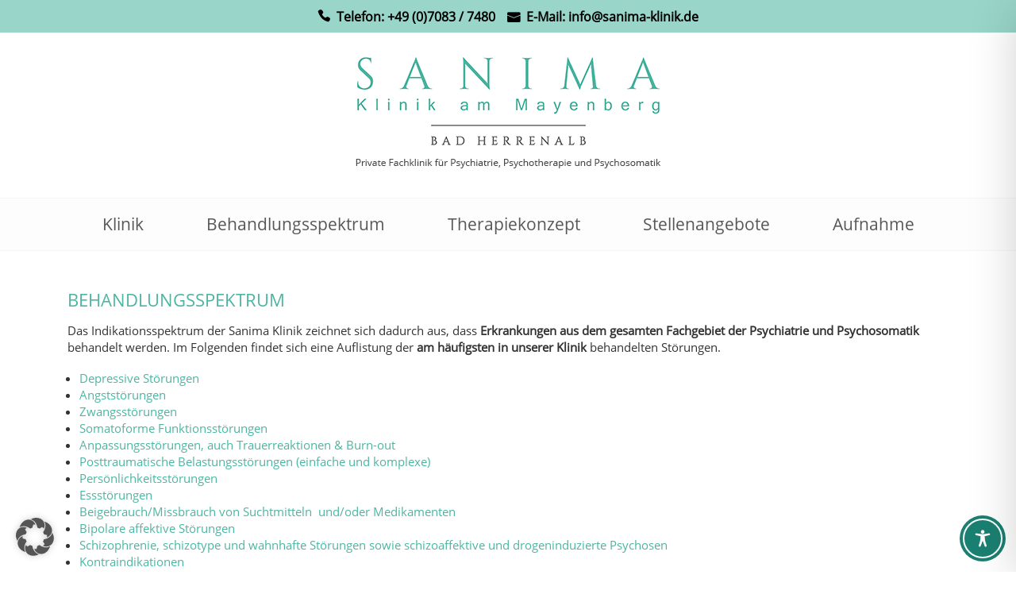

--- FILE ---
content_type: text/css
request_url: https://sanima-klinik.de/wp-content/themes/sanima/style.css?ver=6.8.3
body_size: 2079
content:
/*
Theme Name: Sanima
Theme URI: 
Author: the development team
Author URI: 
Description: This is a costom theme using twentyfourteen code base
Version: 1.0
License: GNU General Public License v2 or later
License URI: http://www.gnu.org/licenses/gpl-2.0.html
Tags: 
Text Domain:  
*/

@font-face{
	font-family:'opensansregular' ;
	src: url('/wp-content/themes/sanima/fonts/open-sans-v18-latin-regular.eot');
    src: url('/wp-content/themes/sanima/fonts/open-sans-v18-latin-regular.eot?#iefix') format('embedded-opentype'),
        url('/wp-content/themes/sanima/fonts/open-sans-v18-latin-regular.woff2') format('woff2'),
        url('/wp-content/themes/sanima/fonts/open-sans-v18-latin-regular.woff') format('woff'),
        url('/wp-content/themes/sanima/fonts/open-sans-v18-latin-regular.ttf') format('truetype'),
        url('/wp-content/themes/sanima/fonts/open-sans-v18-latin-regular.svg#OpenSans-SemiBold') format('svg');
	font-weight:normal;
	font-style:normal;
}

@font-face{
	font-family:'etfonts' ;
	src: url('/wp-content/themes/sanima/fonts/ElegantIcons.eot');
    src: url('/wp-content/themes/sanima/fonts/ElegantIcons.eot?#iefix') format('embedded-opentype'),
        url('/wp-content/themes/sanima/fonts/ElegantIcons.woff') format('woff'),
        url('/wp-content/themes/sanima/fonts/ElegantIcons.ttf') format('truetype'),
        url('/wp-content/themes/sanima/fonts/ElegantIcons.svg#OpenSans-SemiBold') format('svg');
	font-weight:normal;
	font-style:normal;
}


article,
aside,
details,
figcaption,
figure,
footer,
header,
hgroup,
nav,
section {
	display: block;
}

audio,
canvas,
video {
	display: inline-block;
	max-width: 100%;
}

* {
	padding: 0;
	margin: 0;
	border: 0;
	outline: 0;
	-moz-box-sizing: border-box;
	-webkit-box-sizing: border-box;
	box-sizing: border-box;
}
html {
	overflow-y: scroll;
	overflow-x: hidden;
	-webkit-text-size-adjust: 100%;
	-ms-text-size-adjust: 100%;
}
body, textarea, button, input, select{
	font-family: 'opensansregular' !important;
}
body, 
code {
	font-size: 15px;
	line-height: 21px;
	color: #333333;
}
a {
	color: #4db5a2;
	text-decoration: none;
	transition: all ease-in-out 300ms;
	-webkit-transition: all ease-in-out 300ms;
	-ms-transition: all ease-in-out 300ms;
	-moz-transition: all ease-in-out 300ms;
	-o-transition: all ease-in-out 300ms;
}
a:hover {
	color: #1f5a4f;
}

.spacer {
	clear: both;
	font-size: 0;
	line-height: 0;
}

h1, h2, h3, h4, h5, h6 {
	font-family: 'opensansregular' !important;
	font-weight: normal;
	padding-bottom: 18px;
}
h1, h2 {
	font-size: 22px;
	line-height: 22px;
	text-transform: uppercase;
}
h3 {
	font-size: 19px;
	line-height: 23px;
}
.hStyle1 {
	padding-left: 20px;
	position: relative;
}
.hStyle1:before {
	position: absolute;
	left: 0px;
	top: 0;
}

p, ul, ol {
	padding-bottom: 18px;
}

/* Form */
input[type="text"],
input[type="tel"],
input[type="email"],
input[type="number"],
input[type="password"],
textarea,
selct {
	border-width: 0 0 1px;
	border-style: solid;
	border-color: #b0b0b0;
	font-family: 'Open Sans', sans-serif;
	font-size: 14px;
	padding: 6px 0;
	width: 100%;
	-webkit-appearance: none;
    border-radius: 0;
}
textarea {
	height: 120px;	
}
input[type="submit"],
input[type="button"],
input[type="reset"],
button {
	padding: 10px 20px;
	background: #333333;
	color: #fff;
	display: inline-block;
	cursor: pointer;
	-webkit-appearance: none;
    border-radius: 0;
}
input[type="submit"]:hover,
input[type="button"]:hover,
input[type="reset"]:hover,
button:hover {
	background: #4db5a2;
	transition: all ease-in-out 300ms;
	-webkit-transition: all ease-in-out 300ms;
	-ms-transition: all ease-in-out 300ms;
	-moz-transition: all ease-in-out 300ms;
	-o-transition: all ease-in-out 300ms;
}

/* Wrapper(s) */
.wrapper {
	width: 100%;
	max-width: 1170px;
	padding: 0 15px;
	margin: 0 auto;
}


/* Top Bar & Logo Bar */
.topBar {
	padding: 10px 0;
	color: #fff;
	background-color: #4db5a2;
	text-align: center;
	font-weight: 400;
	font-size: 14px;
	line-height: 20px;
	font-style: normal;
	text-transform: uppercase;
}
.topBar p {
	padding-bottom: 0;
}
.logoBar {
	padding: 30px 0;
	text-align: center;
}
.logoBar p {
	padding-bottom: 0;
}
.logo {
	display: inline-block;
}

/* Primary Menu */
.navBar {
	width: 100%;
	color: #575757;
	background-color: #fdfdfd;
	border-width: 1px 0;
	border-color: #f6f6f6;
	border-style: solid;
	text-align: center;
	font-size: 21px;
	line-height: 65px;
	position: relative;
	z-index: 1999;
}
.navBar p,
.navBar ul,
.navBar ol {
	padding-bottom: 0;
}
.navBar.fixedNav {
	position: fixed;
	top: 0;
	left: 0;
	-webkit-box-shadow: 0 0 5px 0 rgba(0,0,0,0.15);
	box-shadow: 0 0 5px 0 rgba(0,0,0,0.15);
}
.topGap {
	padding-top: 65px;
}
.primaryMenu ul {
	list-style: none;
}
.primaryMenu ul li {
	display: inline-block;
	padding: 0 1px;
	position: relative;
}
.primaryMenu ul li a {
	padding: 0 42px; /* 0 28px */
	display: inline-block;
	color: #575757;
}
.primaryMenu ul li a:hover,
.primaryMenu ul li.active > a {
	color: #4db5a2;
}
.primaryMenu ul li.highlight > a {
	/*color: #4db5a2;
	background-color: #4db5a2;*/
	font-weight: bold;
}

/* Primary Menu - 1st Level Dropdown */ 
.primaryMenu ul li ul {
	display: none;
	width: 280px;
	background-color: #fdfdfd;
	font-size: 12px;
	line-height: 19px;
	text-align: left;
	-webkit-box-shadow: 0 0 5px 0 rgba(0,0,0,0.15);
	box-shadow: 0 0 5px 0 rgba(0,0,0,0.15);
	position: absolute;
	top: 65px;
	left: 18px;
	z-index: 1000001;
	/*max-height:350px;
	overflow-y: auto;*/
}
.primaryMenu ul li ul li {
	display: block;
	padding: 0;
	border-bottom: 1px solid #f6f6f6;
}
.primaryMenu ul li ul li a {
	display: block;
	padding: 6px 10px;
}
.primaryMenu ul li ul li a:hover,
.primaryMenu ul li ul li.active > a {
	background-color: #f6f6f6;
}

/* Primary Menu - 2nd Level Dropdown */ 
.primaryMenu ul li ul li ul {
	display: none;
	width: 270px;
	background-color: #fdfdfd;
	font-size: 18px;
	line-height: 23px;
	text-align: left;
	-webkit-box-shadow: 0 0 5px 0 rgba(0,0,0,0.15);
	box-shadow: 0 0 5px 0 rgba(0,0,0,0.15);
	position: absolute;
	top: 0;
	left: 260px;
	z-index: 1000002;
}
.primaryMenu ul li ul li ul li {
	display: block;
	padding: 0;
	border-bottom: 1px solid #f6f6f6;
}
.primaryMenu ul li ul li ul li a {
	display: block;
	padding: 10px 20px;
}
.primaryMenu ul li ul li ul li a:hover,
.primaryMenu ul li ul li ul li.active > a {
	background-color: #f6f6f6;
}


.testtimonialSec {
	background: url(images/ico-testimonial.png) no-repeat 0 0;
	padding-left: 70px;
}

/* Contact Section (Toggle) */
.contactSec {
	position: fixed;
	left: 30px;
	bottom: 20px;
	z-index: 10000000;
}
.contactToggler {
	display: block;
	width: 50px;
	height: 50px;
	-webkit-border-radius: 50%;
	border-radius: 50%;
	-webkit-box-shadow: 0 0 5px 1px rgba(0,0,0,0.3);
	box-shadow: 0 0 5px 1px rgba(0,0,0,0.3);
	background: #333333 url(images/ico-contact-togler.png) no-repeat 50% 50%;
	background-size: 50%;
	text-indent: -1200000px;
	cursor: pointer;
	position: absolute;
	left: 0;
	bottom: 0;
}
.contactToggler:hover {
	background-color: #4db5a2;
}
.quickContactForm {
	display: none;
	width: 400px;
	padding: 20px;
	border: 3px solid #333333;
	font-size: 14px;
	background: #fff;
	-webkit-border-radius: 0 0 0 25px;
	border-radius: 0 0 0 25px;
	-webkit-box-shadow: 0 0 5px 1px rgba(0,0,0,0.3);
	box-shadow: 0 0 5px 1px rgba(0,0,0,0.3);
	position: absolute;
	left: 0;
	bottom: 65px;
}
.quickContactForm .close {
	width: 30px;
	height: 30px;
	display: block;
	color: #fff;
	background: #333333;
	text-align: center;
	font-size: 15px;
	line-height: 30px;
	position: absolute;
	top: 0;
	right: 0;
	cursor: pointer;
}
.quickContactForm .close i {
	position: relative;
	left: 2px;
	top: -2px;
}
.quickContactForm h2 {
	font-size: 20px;
	padding-bottom: 14px;
}
.quickContactForm .row {
	padding-bottom: 14px;
}
.quickContactForm .row .left {
	width: 47%;
	float: left;
}
.quickContactForm .row .right {
	width: 47%;
	float: right;
}
.quickContactForm textarea {
	height: 60px;
	resize: none;
}
.quickContactForm input[type="submit"] {
	width: 100%;
}
.quickContactForm p:empty {
   display: none;
}
.quickContactForm div.wpcf7 .ajax-loader {
	margin-left: -192px;
}
.quickContactForm span.wpcf7-list-item {
	margin: 0 1em 0 0 !important;
}

/* Contact Form */
.contactForm {
	padding-bottom: 30px;
}
.contactForm .row {
	padding-bottom: 14px;
}
.contactForm .row .left {
	width: 47%;
	float: left;
}
.contactForm .row .right {
	width: 47%;
	float: right;
}
.contactForm textarea {
	height: 60px;
	resize: none;
}
.contactForm input[type="submit"] {
	width: 100%;
}
.contactForm p:empty {
   display: none;
}
.contactForm div.wpcf7 .ajax-loader {
	margin-left: -192px;
}
.contactForm span.wpcf7-list-item {
	margin: 0 1em 0 0 !important;
}

/* Main Content */
.mainContent ul {
	list-style: outside;
	padding-left: 15px;
}

/* Footer */
.footer {
	color: #575757;
}
.footer p,
.footer ul,
.footer ol {
	padding-bottom: 0;
}
.footer .wrapper {
	border-top: 1px solid #e9e9e9;
	padding-top: 30px;
	padding-bottom: 30px;
}
.footer .left {
	float: left;
	padding: 0 0 0 100px;
}
.footer .right {
	float: right;
	padding: 0 100px 0 0;
	text-align: right;
}
.footerMenu ul {
	list-style: none;
}
.footerMenu ul li {
	display: inline-block;
	padding: 0 0 0 20px;
}
.footerMenu ul li a {
	display: inline-block;
	color: #575757;
}
.footerMenu ul li a:hover {
	color: #4db5a2;
}

/* Plugins */
span.wpcf7-not-valid-tip {
	font-size: 11px !important;
	line-height: 15px;
	margin-bottom: -10px;
	margin-top: 3px;
}
div.wpcf7-response-output {
	margin: 0 !important;
	padding: 7px 10px !important;
	font-size: 11px !important;
	border-width: 1px !important;
}
#responsive-menu-container #responsive-menu li.responsive-menu-item a {
	line-height: 20px !important;
	padding-top: 10px;
	padding-bottom: 10px;	
}

.headerSlider img {
	width: 100%;
}



--- FILE ---
content_type: text/css
request_url: https://sanima-klinik.de/wp-content/themes/sanima/responsive.css
body_size: 241
content:
@charset "utf-8";
/* CSS Document */
@media screen and (min-width: 1024px) and (max-width: 1180px) {
.primaryMenu ul li a {
	padding: 0 28px;

}
}
@media screen and (min-width: 768px) and (max-width: 1023px) {
body, 
code {
	font-size: 14px;
	line-height: 19px;
}
h1, h2 {
	font-size: 18px;
	line-height: 18px;
}
h3 {
	font-size: 16px;
	line-height: 19px;
}
.hStyle1 {
	padding-left: 12px;
}
.wrapper {
	max-width: 760px;
}
.logoBar {
	padding: 25px 0;
	-webkit-box-shadow: 0 0 5px 0 rgba(0,0,0,0.15);
	box-shadow: 0 0 5px 0 rgba(0,0,0,0.15);
}
.logo {
	width: 250px;
}
/*.navBar {
	display: none;
}*/
.testtimonialSec {
	background: none;
	padding-left: 0;
}
.footer .left {
	padding-left: 50px;
}
.footer .right {
	padding-right: 50px;
}

}

/* --------------------------------------------------------- */
@media screen and (max-width: 767px) {
body, 
code {
	font-size: 14px;
	line-height: 19px;
}
h1, h2 {
	font-size: 18px;
	line-height: 18px;
}
h3 {
	font-size: 16px;
	line-height: 19px;
}
.hStyle1 {
	padding-left: 12px;
}
.wrapper {
	max-width: 760px;
}
.logoBar {
	padding: 20px 0;
	-webkit-box-shadow: 0 0 5px 0 rgba(0,0,0,0.15);
	box-shadow: 0 0 5px 0 rgba(0,0,0,0.15);
}
.logo {
	width: 200px;
}
.navBar {
	display: none;
}
.testtimonialSec {
	background: none;
	padding-left: 0;
}
.footer .left {
	padding-left: 0;
	float: none;
	text-align: center;
}
.footer .right {
	padding-right: 0;
	padding-bottom: 25px;
	float: none;
	text-align: center;
}
.footerMenu ul li {
	padding: 0 10px;
}
.contactSec {
	display: none;
}
	
.kc-call-to-action .kc-cta-desc,
.kc-call-to-action .kc-cta-button {
	width: 100% !important;
	display: block !important;
}
.kc-call-to-action .kc-cta-button a {
	float: left !important;		
}
	
}



--- FILE ---
content_type: text/javascript
request_url: https://sanima-klinik.de/wp-content/themes/sanima/js/custom.js
body_size: 168
content:
// JavaScript Document
jQuery(document).ready(function() {
	// Dropdown menu
	// jQuery('.primaryMenu ul li ul').wrap('<div class="dropDownMenu"></div>');
	
	jQuery('.primaryMenu ul li').hover(
		function() {
			jQuery(this).addClass('active');
			jQuery(this).children('ul').fadeIn('fast');
		}, function() {
			jQuery(this).removeClass('active');
			jQuery(this).children('ul').hide();
		}
	);
	
	
	// Contact Togler
	var contactToggleStatus = 0;
	jQuery('.contactToggler').click(function() {
		if (contactToggleStatus == 0){
			jQuery('.quickContactForm').fadeIn('fast');
			contactToggleStatus = 1;
			return false;
		}
		if (contactToggleStatus == 1){
			jQuery('.quickContactForm').hide();
			contactToggleStatus = 0;
			return false;
		}
	});
	setTimeout(function() {
		if (contactToggleStatus == 0){
			jQuery('.contactToggler').trigger('click');
		}
	}, 5000);
	jQuery('.quickContactForm .close').click(function() {
		jQuery('.contactToggler').trigger('click');
	});
});

jQuery(window).scroll(function() { 
    var scroll = jQuery(window).scrollTop();
    if (scroll >= 245) {
        jQuery(".navBar").addClass("fixedNav");
		jQuery("body").addClass("topGap");
    } else {
        jQuery(".navBar").removeClass("fixedNav");
		jQuery("body").removeClass("topGap");
    }
});
